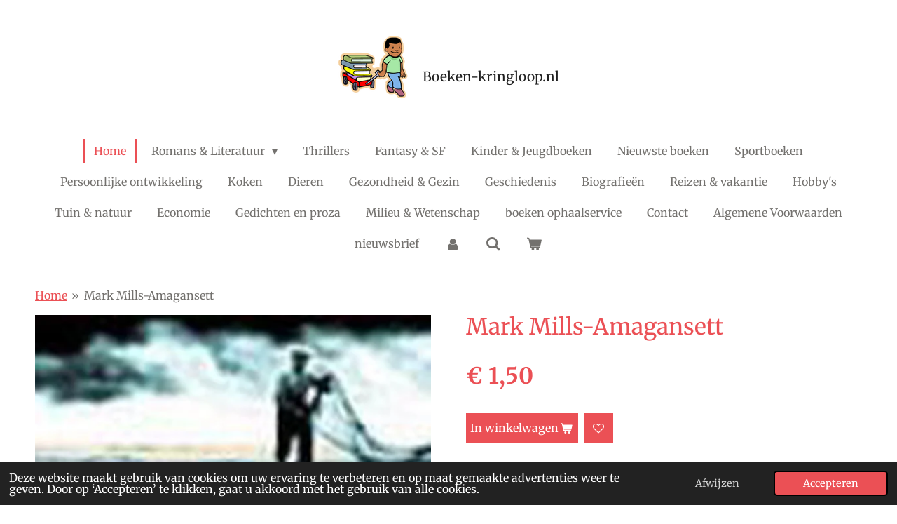

--- FILE ---
content_type: text/html; charset=UTF-8
request_url: https://www.boeken-kringloop.nl/product/9140733/mark-mills-amagansett
body_size: 16311
content:
<!DOCTYPE html>
<html lang="nl">
    <head>
        <meta http-equiv="Content-Type" content="text/html; charset=utf-8">
        <meta name="viewport" content="width=device-width, initial-scale=1.0, maximum-scale=5.0">
        <meta http-equiv="X-UA-Compatible" content="IE=edge">
        <link rel="canonical" href="https://www.boeken-kringloop.nl/product/9140733/mark-mills-amagansett">
        <link rel="sitemap" type="application/xml" href="https://www.boeken-kringloop.nl/sitemap.xml">
        <meta property="og:title" content="Mark Mills-Amagansett | boeken-kringloop.nl">
        <meta property="og:url" content="https://www.boeken-kringloop.nl/product/9140733/mark-mills-amagansett">
        <base href="https://www.boeken-kringloop.nl/">
        <meta name="description" property="og:description" content="&#039;Een eersterangs literaire thriller, van harte aanbevolen&#039;. - The BooksellerAmagansett speelt zich af in de jaren vlak na de Tweede Wereldoorlog op Long Island. Aan de kust bij het dorpje Amagansett hebben generaties mannen dezelfde roeping gevolgd als hun voorouders:vissen op de gevaarlijke wateren van de Atlantische Oceaan. Maar voor Conrad Labarde en zijn vissersmaatje Rollo Kemp wordt de relatieve rust verstoord wanneer zij het dode lichaam van Lilian Wallace in hun netten aantreffen. Het offici&amp;euml;le rapport luidt dat deze knappe, jonge vrouw uit een New Yorkse high society-familie slachtoffer is geworden van de grillen van de zee. Maar de uit New York overgeplaatste agent Tom Hollis gelooft dat niet. Hij is ervan overtuigd dat de waarheid te vinden is in de nauw verweven geschiedenissen en familiegeheimen van de bewoners van Amagansett. En tegelijkertijd voert Conrad zijn eigen onderzoek uit naar wat er werkelijk is gebeurd.De ontrafeling van het mysterie houdt de lezer van de eerste tot de laatste pagina in spanning, en Mills soepele stijl, gecombineerd met de indrukwekkende beschrijvingen van een gemeenschap in verval en enkele onvergetelijke personages maken van deze thriller een literaire sensatie.">
                <script nonce="e14d6f87c2717c5e72d41234572e3cbd">
            
            window.JOUWWEB = window.JOUWWEB || {};
            window.JOUWWEB.application = window.JOUWWEB.application || {};
            window.JOUWWEB.application = {"backends":[{"domain":"jouwweb.nl","freeDomain":"jouwweb.site"},{"domain":"webador.com","freeDomain":"webadorsite.com"},{"domain":"webador.de","freeDomain":"webadorsite.com"},{"domain":"webador.fr","freeDomain":"webadorsite.com"},{"domain":"webador.es","freeDomain":"webadorsite.com"},{"domain":"webador.it","freeDomain":"webadorsite.com"},{"domain":"jouwweb.be","freeDomain":"jouwweb.site"},{"domain":"webador.ie","freeDomain":"webadorsite.com"},{"domain":"webador.co.uk","freeDomain":"webadorsite.com"},{"domain":"webador.at","freeDomain":"webadorsite.com"},{"domain":"webador.be","freeDomain":"webadorsite.com"},{"domain":"webador.ch","freeDomain":"webadorsite.com"},{"domain":"webador.ch","freeDomain":"webadorsite.com"},{"domain":"webador.mx","freeDomain":"webadorsite.com"},{"domain":"webador.com","freeDomain":"webadorsite.com"},{"domain":"webador.dk","freeDomain":"webadorsite.com"},{"domain":"webador.se","freeDomain":"webadorsite.com"},{"domain":"webador.no","freeDomain":"webadorsite.com"},{"domain":"webador.fi","freeDomain":"webadorsite.com"},{"domain":"webador.ca","freeDomain":"webadorsite.com"},{"domain":"webador.ca","freeDomain":"webadorsite.com"},{"domain":"webador.pl","freeDomain":"webadorsite.com"},{"domain":"webador.com.au","freeDomain":"webadorsite.com"},{"domain":"webador.nz","freeDomain":"webadorsite.com"}],"editorLocale":"nl-NL","editorTimezone":"Europe\/Amsterdam","editorLanguage":"nl","analytics4TrackingId":"G-E6PZPGE4QM","analyticsDimensions":[],"backendDomain":"www.jouwweb.nl","backendShortDomain":"jouwweb.nl","backendKey":"jouwweb-nl","freeWebsiteDomain":"jouwweb.site","noSsl":false,"build":{"reference":"bdb0db9"},"linkHostnames":["www.jouwweb.nl","www.webador.com","www.webador.de","www.webador.fr","www.webador.es","www.webador.it","www.jouwweb.be","www.webador.ie","www.webador.co.uk","www.webador.at","www.webador.be","www.webador.ch","fr.webador.ch","www.webador.mx","es.webador.com","www.webador.dk","www.webador.se","www.webador.no","www.webador.fi","www.webador.ca","fr.webador.ca","www.webador.pl","www.webador.com.au","www.webador.nz"],"assetsUrl":"https:\/\/assets.jwwb.nl","loginUrl":"https:\/\/www.jouwweb.nl\/inloggen","publishUrl":"https:\/\/www.jouwweb.nl\/v2\/website\/1333272\/publish-proxy","adminUserOrIp":false,"pricing":{"plans":{"lite":{"amount":"700","currency":"EUR"},"pro":{"amount":"1200","currency":"EUR"},"business":{"amount":"2400","currency":"EUR"}},"yearlyDiscount":{"price":{"amount":"4800","currency":"EUR"},"ratio":0.17,"percent":"17%","discountPrice":{"amount":"4800","currency":"EUR"},"termPricePerMonth":{"amount":"2400","currency":"EUR"},"termPricePerYear":{"amount":"24000","currency":"EUR"}}},"hcUrl":{"add-product-variants":"https:\/\/help.jouwweb.nl\/hc\/nl\/articles\/28594307773201","basic-vs-advanced-shipping":"https:\/\/help.jouwweb.nl\/hc\/nl\/articles\/28594268794257","html-in-head":"https:\/\/help.jouwweb.nl\/hc\/nl\/articles\/28594336422545","link-domain-name":"https:\/\/help.jouwweb.nl\/hc\/nl\/articles\/28594325307409","optimize-for-mobile":"https:\/\/help.jouwweb.nl\/hc\/nl\/articles\/28594312927121","seo":"https:\/\/help.jouwweb.nl\/hc\/nl\/sections\/28507243966737","transfer-domain-name":"https:\/\/help.jouwweb.nl\/hc\/nl\/articles\/28594325232657","website-not-secure":"https:\/\/help.jouwweb.nl\/hc\/nl\/articles\/28594252935825"}};
            window.JOUWWEB.brand = {"type":"jouwweb","name":"JouwWeb","domain":"JouwWeb.nl","supportEmail":"support@jouwweb.nl"};
                    
                window.JOUWWEB = window.JOUWWEB || {};
                window.JOUWWEB.websiteRendering = {"locale":"nl-NL","timezone":"Europe\/Amsterdam","routes":{"api\/upload\/product-field":"\/_api\/upload\/product-field","checkout\/cart":"\/winkelwagen","payment":"\/bestelling-afronden\/:publicOrderId","payment\/forward":"\/bestelling-afronden\/:publicOrderId\/forward","public-order":"\/bestelling\/:publicOrderId","checkout\/authorize":"\/winkelwagen\/authorize\/:gateway","wishlist":"\/verlanglijst"}};
                                                    window.JOUWWEB.website = {"id":1333272,"locale":"nl-NL","enabled":true,"title":"boeken-kringloop.nl","hasTitle":true,"roleOfLoggedInUser":null,"ownerLocale":"nl-NL","plan":"business","freeWebsiteDomain":"jouwweb.site","backendKey":"jouwweb-nl","currency":"EUR","defaultLocale":"nl-NL","url":"https:\/\/www.boeken-kringloop.nl\/","homepageSegmentId":5292075,"category":"webshop","isOffline":false,"isPublished":true,"locales":["nl-NL"],"allowed":{"ads":false,"credits":true,"externalLinks":true,"slideshow":true,"customDefaultSlideshow":true,"hostedAlbums":true,"moderators":true,"mailboxQuota":10,"statisticsVisitors":true,"statisticsDetailed":true,"statisticsMonths":-1,"favicon":true,"password":true,"freeDomains":0,"freeMailAccounts":1,"canUseLanguages":false,"fileUpload":true,"legacyFontSize":false,"webshop":true,"products":-1,"imageText":false,"search":true,"audioUpload":true,"videoUpload":5000,"allowDangerousForms":false,"allowHtmlCode":true,"mobileBar":true,"sidebar":false,"poll":false,"allowCustomForms":true,"allowBusinessListing":true,"allowCustomAnalytics":true,"allowAccountingLink":true,"digitalProducts":true,"sitemapElement":false},"mobileBar":{"enabled":true,"theme":"light","email":{"active":true,"value":"boeken-kringloop@ziggo.nl"},"location":{"active":true,"value":"Viergang 19, Mijdrecht"},"phone":{"active":false},"whatsapp":{"active":false},"social":{"active":true,"network":"facebook","value":"boekenkringloop"}},"webshop":{"enabled":true,"currency":"EUR","taxEnabled":true,"taxInclusive":true,"vatDisclaimerVisible":false,"orderNotice":"<p>Let op verzenden naar Belgi&euml; is duurder dan de &euro; 7,50 voor Nederlandse klanten- Belgische klanten betalen tot 2 kilo &euro; 6,00 extra tot 5 kilo &euro; 9,00 extra en tot 10 kilo &euro;12,00 extra<\/p>","orderConfirmation":null,"freeShipping":false,"freeShippingAmount":"0.00","shippingDisclaimerVisible":false,"pickupAllowed":true,"couponAllowed":true,"detailsPageAvailable":true,"socialMediaVisible":false,"termsPage":null,"termsPageUrl":null,"extraTerms":null,"pricingVisible":true,"orderButtonVisible":true,"shippingAdvanced":false,"shippingAdvancedBackEnd":false,"soldOutVisible":true,"backInStockNotificationEnabled":true,"canAddProducts":true,"nextOrderNumber":1500,"allowedServicePoints":["postnl","dhl","dpd"],"sendcloudConfigured":false,"sendcloudFallbackPublicKey":"a3d50033a59b4a598f1d7ce7e72aafdf","taxExemptionAllowed":true,"invoiceComment":"Onze dank voor uw bestelling","emptyCartVisible":true,"minimumOrderPrice":null,"productNumbersEnabled":true,"wishlistEnabled":true,"hideTaxOnCart":false},"isTreatedAsWebshop":true};                            window.JOUWWEB.cart = {"products":[],"coupon":null,"shippingCountryCode":null,"shippingChoice":null,"breakdown":[]};                            window.JOUWWEB.scripts = ["website-rendering\/webshop"];                        window.parent.JOUWWEB.colorPalette = window.JOUWWEB.colorPalette;
        </script>
                <title>Mark Mills-Amagansett | boeken-kringloop.nl</title>
                                            <link href="https://primary.jwwb.nl/public/q/s/m/temp-rvjsvdgwsyijtvmkptvg/touch-icon-iphone.png?bust=1588009265" rel="apple-touch-icon" sizes="60x60">                                                <link href="https://primary.jwwb.nl/public/q/s/m/temp-rvjsvdgwsyijtvmkptvg/touch-icon-ipad.png?bust=1588009265" rel="apple-touch-icon" sizes="76x76">                                                <link href="https://primary.jwwb.nl/public/q/s/m/temp-rvjsvdgwsyijtvmkptvg/touch-icon-iphone-retina.png?bust=1588009265" rel="apple-touch-icon" sizes="120x120">                                                <link href="https://primary.jwwb.nl/public/q/s/m/temp-rvjsvdgwsyijtvmkptvg/touch-icon-ipad-retina.png?bust=1588009265" rel="apple-touch-icon" sizes="152x152">                                                <link href="https://primary.jwwb.nl/public/q/s/m/temp-rvjsvdgwsyijtvmkptvg/favicon.png?bust=1588009265" rel="shortcut icon">                                                <link href="https://primary.jwwb.nl/public/q/s/m/temp-rvjsvdgwsyijtvmkptvg/favicon.png?bust=1588009265" rel="icon">                                        <meta property="og:image" content="https&#x3A;&#x2F;&#x2F;primary.jwwb.nl&#x2F;public&#x2F;q&#x2F;s&#x2F;m&#x2F;temp-rvjsvdgwsyijtvmkptvg&#x2F;641ntm&#x2F;markmills-amagansett.jpg">
                                    <meta name="twitter:card" content="summary_large_image">
                        <meta property="twitter:image" content="https&#x3A;&#x2F;&#x2F;primary.jwwb.nl&#x2F;public&#x2F;q&#x2F;s&#x2F;m&#x2F;temp-rvjsvdgwsyijtvmkptvg&#x2F;641ntm&#x2F;markmills-amagansett.jpg">
                                                    <meta name="328689424190518" content="02179c72bb3e59d2a0fdf6606f3f95d0"><meta name="google-site-verification" content="Y9q8qmiPMHS-dP4W5hCEL_CKOwDT-
7nutYdmaGUxgRE"><meta name="facebook-domain-
verification" content="3a4y4wogc3b1w1w3zrgqyqs5e14hem">


<!-- Meta Pixel Code -->
<script>
!function(f,b,e,v,n,t,s)
{if(f.fbq)return;n=f.fbq=function(){n.callMethod?
n.callMethod.apply(n,arguments):n.queue.push(arguments)};
if(!f._fbq)f._fbq=n;n.push=n;n.loaded=!0;n.version='2.0';
n.queue=[];t=b.createElement(e);t.async=!0;
t.src=v;s=b.getElementsByTagName(e)[0];
s.parentNode.insertBefore(t,s)}(window, document,'script',
'https://connect.facebook.net/en_US/fbevents.js');
fbq('init', '328689424190518');
fbq('track', 'PageView');
</script>
<noscript><img height="1" width="1" style="display:none" src="https://www.facebook.com/tr?id=1315379548662888&amp;ev=PageView&amp;noscript=1"></noscript>
<!-- End Meta Pixel Code -->

<!-- Global site tag (gtag.js) - Google Analytics -->
<script async src="https://www.googletagmanager.com/gtag/js?id=UA-160027544-1"></script>
<script>
  window.dataLayer = window.dataLayer || [];
  function gtag(){dataLayer.push(arguments);}
  gtag('js', new Date());

  gtag('config', 'UA-160027544-1');
</script>
<script>
window.addEventListener('load', function(){
if (window.location.origin + '/' == window.location.href){
document.getElementById('jw-slideshow').appendChild(document.getElementsByClassName('topmenu')[0]);
}
}, false);
</script>

<!-- Begin TradeTracker SuperTag Code -->
<script type="text/javascript">

    var _TradeTrackerTagOptions = {
        t: 'a',
        s: '377284',
        chk: 'f0f9b030529ed85161d755f82a585050',
        overrideOptions: {}
    };

    (function() {var tt = document.createElement('script'), s = document.getElementsByTagName('script')[0]; tt.setAttribute('type', 'text/javascript'); tt.setAttribute('src', (document.location.protocol == 'https:' ? 'https' : 'http') + '://tm.tradetracker.net/tag?t=' + _TradeTrackerTagOptions.t + '&amp;s=' + _TradeTrackerTagOptions.s + '&amp;chk=' + _TradeTrackerTagOptions.chk); s.parentNode.insertBefore(tt, s);})();
</script>
<!-- End TradeTracker SuperTag Code -->
<!-- Begin TradeTracker SuperTag Code -->
<script type="text/javascript">

    var _TradeTrackerTagOptions = {
        t: 'a',
        s: '462961',
        chk: '5bcd39b967716c8da3bff83a88e440f0',
        overrideOptions: {}
    };

    (function() {var tt = document.createElement('script'), s = document.getElementsByTagName('script')[0]; tt.setAttribute('type', 'text/javascript'); tt.setAttribute('src', (document.location.protocol == 'https:' ? 'https' : 'http') + '://tm.tradetracker.net/tag?t=' + _TradeTrackerTagOptions.t + '&amp;s=' + _TradeTrackerTagOptions.s + '&amp;chk=' + _TradeTrackerTagOptions.chk); s.parentNode.insertBefore(tt, s);})();
</script>
<!-- End TradeTracker SuperTag Code -->




  <meta charset="UTF-8">
  <meta name="viewport" content="width=device-width, initial-scale=1.0">
  <title>Boeken Slider</title>
  <style>
    /* Stijl de slider-container en afbeeldingen naar wens */
    .slider-container {
      width: 80%;
      margin: auto;
      overflow: hidden;
    }

    .slider {
      display: flex;
      transition: transform 0.5s ease-in-out;
    }

    .slide {
      min-width: 100%;
    }

    img {
      width: 100%;
      height: auto;
    }
  </style>




  
    
    
      
        
      
    

    
    
      
        
      
    

    

  


<script>
  // JavaScript om de slider functionaliteit toe te voegen
  const slider = document.querySelector('.slider');
  let isDragging = false;
  let startPosX = 0;
  let currentTranslate = 0;
  let prevTranslate = 0;

  slider.addEventListener('mousedown', (e) => {
    isDragging = true;
    startPosX = e.clientX;
  });

  slider.addEventListener('mousemove', (e) => {
    if (isDragging) {
      const currentPosX = e.clientX;
      const diffX = currentPosX - startPosX;
      currentTranslate = prevTranslate + diffX;
      slider.style.transform = `translateX(${currentTranslate}px)`;
    }
  });

  slider.addEventListener('mouseup', () => {
    isDragging = false;
    prevTranslate = currentTranslate;
  });

  slider.addEventListener('mouseleave', () => {
    isDragging = false;
    prevTranslate = currentTranslate;
  });
</script>

<!-- Google tag (gtag.js) -->
<script async src="https://www.googletagmanager.com/gtag/js?id=G-T3Q65Q3DXB"></script>
<script>
  window.dataLayer = window.dataLayer || [];
  function gtag(){dataLayer.push(arguments);}
  gtag('js', new Date());

  gtag('config', 'G-T3Q65Q3DXB');
</script>



  <meta name="viewport" content="width=device-width, initial-scale=1.0">                            <script src="https://www.googletagmanager.com/gtag/js?id=G-T3Q65Q3DXB" nonce="e14d6f87c2717c5e72d41234572e3cbd" data-turbo-track="reload" async></script>
<script src="https://plausible.io/js/script.manual.js" nonce="e14d6f87c2717c5e72d41234572e3cbd" data-turbo-track="reload" defer data-domain="shard22.jouwweb.nl"></script>
<link rel="stylesheet" type="text/css" href="https://gfonts.jwwb.nl/css?display=fallback&amp;family=Merriweather%3A400%2C700%2C400italic%2C700italic" nonce="e14d6f87c2717c5e72d41234572e3cbd" data-turbo-track="dynamic">
<script src="https://assets.jwwb.nl/assets/build/website-rendering/nl-NL.js?bust=af8dcdef13a1895089e9" nonce="e14d6f87c2717c5e72d41234572e3cbd" data-turbo-track="reload" defer></script>
<script src="https://assets.jwwb.nl/assets/website-rendering/runtime.cee983c75391f900fb05.js?bust=4ce5de21b577bc4120dd" nonce="e14d6f87c2717c5e72d41234572e3cbd" data-turbo-track="reload" defer></script>
<script src="https://assets.jwwb.nl/assets/website-rendering/812.881ee67943804724d5af.js?bust=78ab7ad7d6392c42d317" nonce="e14d6f87c2717c5e72d41234572e3cbd" data-turbo-track="reload" defer></script>
<script src="https://assets.jwwb.nl/assets/website-rendering/main.5cc2a9179e0462270809.js?bust=47fa63093185ee0400ae" nonce="e14d6f87c2717c5e72d41234572e3cbd" data-turbo-track="reload" defer></script>
<link rel="preload" href="https://assets.jwwb.nl/assets/website-rendering/styles.c611799110a447e67981.css?bust=226f06dc4f39cd5a64cc" as="style">
<link rel="preload" href="https://assets.jwwb.nl/assets/website-rendering/fonts/icons-website-rendering/font/website-rendering.woff2?bust=bd2797014f9452dadc8e" as="font" crossorigin>
<link rel="preconnect" href="https://gfonts.jwwb.nl">
<link rel="stylesheet" type="text/css" href="https://assets.jwwb.nl/assets/website-rendering/styles.c611799110a447e67981.css?bust=226f06dc4f39cd5a64cc" nonce="e14d6f87c2717c5e72d41234572e3cbd" data-turbo-track="dynamic">
<link rel="preconnect" href="https://assets.jwwb.nl">
<link rel="preconnect" href="https://www.google-analytics.com">
<link rel="stylesheet" type="text/css" href="https://primary.jwwb.nl/public/q/s/m/temp-rvjsvdgwsyijtvmkptvg/style.css?bust=1768985747" nonce="e14d6f87c2717c5e72d41234572e3cbd" data-turbo-track="dynamic">    </head>
    <body
        id="top"
        class="jw-is-no-slideshow jw-header-is-image-text jw-is-segment-product jw-is-frontend jw-is-no-sidebar jw-is-no-messagebar jw-is-no-touch-device jw-is-no-mobile"
                                    data-jouwweb-page="9140733"
                                                data-jouwweb-segment-id="9140733"
                                                data-jouwweb-segment-type="product"
                                                data-template-threshold="1020"
                                                data-template-name="clean&#x7C;books"
                            itemscope
        itemtype="https://schema.org/Product"
    >
                                    <meta itemprop="url" content="https://www.boeken-kringloop.nl/product/9140733/mark-mills-amagansett">
        <a href="#main-content" class="jw-skip-link">
            Ga direct naar de hoofdinhoud        </a>
        <div class="jw-background"></div>
        <div class="jw-body">
            <div class="jw-mobile-menu jw-mobile-is-text js-mobile-menu">
            <button
            type="button"
            class="jw-mobile-menu__button jw-mobile-toggle"
            aria-label="Open / sluit menu"
        >
            <span class="jw-icon-burger"></span>
        </button>
        <div class="jw-mobile-header jw-mobile-header--image-text">
        <a            class="jw-mobile-header-content"
                            href="/"
                        >
                            <img class="jw-mobile-logo jw-mobile-logo--square" src="https://primary.jwwb.nl/public/q/s/m/temp-rvjsvdgwsyijtvmkptvg/afm5eq/boekenophalen.png?enable-io=true&amp;enable=upscale&amp;height=70" srcset="https://primary.jwwb.nl/public/q/s/m/temp-rvjsvdgwsyijtvmkptvg/afm5eq/boekenophalen.png?enable-io=true&amp;enable=upscale&amp;height=70 1x, https://primary.jwwb.nl/public/q/s/m/temp-rvjsvdgwsyijtvmkptvg/afm5eq/boekenophalen.png?enable-io=true&amp;enable=upscale&amp;height=140&amp;quality=70 2x" alt="boeken-kringloop.nl" title="boeken-kringloop.nl">                                        <div class="jw-mobile-text">
                    <span style="display: inline-block; font-size: 16px;"><span style="display: inline-block; font-size: 19px; color: #202020;"><span style="font-size: 100%;">Boeken-kringloop.nl</span></span></span>                </div>
                    </a>
    </div>

        <a
        href="/winkelwagen"
        class="jw-mobile-menu__button jw-mobile-header-cart"
        aria-label="Bekijk winkelwagen"
    >
        <span class="jw-icon-badge-wrapper">
            <span class="website-rendering-icon-basket" aria-hidden="true"></span>
            <span class="jw-icon-badge hidden" aria-hidden="true"></span>
        </span>
    </a>
    
    </div>
    <div class="jw-mobile-menu-search jw-mobile-menu-search--hidden">
        <form
            action="/zoeken"
            method="get"
            class="jw-mobile-menu-search__box"
        >
            <input
                type="text"
                name="q"
                value=""
                placeholder="Zoeken..."
                class="jw-mobile-menu-search__input"
                aria-label="Zoeken"
            >
            <button type="submit" class="jw-btn jw-btn--style-flat jw-mobile-menu-search__button" aria-label="Zoeken">
                <span class="website-rendering-icon-search" aria-hidden="true"></span>
            </button>
            <button type="button" class="jw-btn jw-btn--style-flat jw-mobile-menu-search__button js-cancel-search" aria-label="Zoekopdracht annuleren">
                <span class="website-rendering-icon-cancel" aria-hidden="true"></span>
            </button>
        </form>
    </div>
            <div class="topmenu">
    <header>
        <div class="topmenu-inner js-topbar-content-container">
            <div class="jw-header-logo">
            <div
    id="jw-header-image-container"
    class="jw-header jw-header-image jw-header-image-toggle"
    style="flex-basis: 100px; max-width: 100px; flex-shrink: 1;"
>
            <a href="/">
        <img id="jw-header-image" data-image-id="25773243" srcset="https://primary.jwwb.nl/public/q/s/m/temp-rvjsvdgwsyijtvmkptvg/afm5eq/boekenophalen.png?enable-io=true&amp;width=100 100w, https://primary.jwwb.nl/public/q/s/m/temp-rvjsvdgwsyijtvmkptvg/afm5eq/boekenophalen.png?enable-io=true&amp;width=200 200w" class="jw-header-image" title="boeken-kringloop.nl" style="" sizes="100px" width="100" height="92" intrinsicsize="100.00 x 92.00" alt="boeken-kringloop.nl">                </a>
    </div>
        <div
    class="jw-header jw-header-title-container jw-header-text jw-header-text-toggle"
    data-stylable="true"
>
    <a        id="jw-header-title"
        class="jw-header-title"
                    href="/"
            >
        <span style="display: inline-block; font-size: 16px;"><span style="display: inline-block; font-size: 19px; color: #202020;"><span style="font-size: 100%;">Boeken-kringloop.nl</span></span></span>    </a>
</div>
</div>
            <nav class="menu jw-menu-copy">
                <ul
    id="jw-menu"
    class="jw-menu jw-menu-horizontal"
            >
            <li
    class="jw-menu-item jw-menu-is-active"
>
        <a        class="jw-menu-link js-active-menu-item"
        href="/"                                            data-page-link-id="5292075"
                            >
                <span class="">
            Home        </span>
            </a>
                </li>
            <li
    class="jw-menu-item jw-menu-has-submenu"
>
        <a        class="jw-menu-link"
        href="/romans-literatuur"                                            data-page-link-id="5308706"
                            >
                <span class="">
            Romans &amp; Literatuur        </span>
                    <span class="jw-arrow jw-arrow-toplevel"></span>
            </a>
                    <ul
            class="jw-submenu"
                    >
                            <li
    class="jw-menu-item"
>
        <a        class="jw-menu-link"
        href="/romans-literatuur/nora-roberts-boeken"                                            data-page-link-id="32389243"
                            >
                <span class="">
            Nora Roberts boeken        </span>
            </a>
                </li>
                            <li
    class="jw-menu-item"
>
        <a        class="jw-menu-link"
        href="/romans-literatuur/lucinda-riley"                                            data-page-link-id="32415671"
                            >
                <span class="">
            Lucinda Riley        </span>
            </a>
                </li>
                    </ul>
        </li>
            <li
    class="jw-menu-item"
>
        <a        class="jw-menu-link"
        href="/thrillers"                                            data-page-link-id="5316576"
                            >
                <span class="">
            Thrillers        </span>
            </a>
                </li>
            <li
    class="jw-menu-item"
>
        <a        class="jw-menu-link"
        href="/fantasy-sf"                                            data-page-link-id="5316581"
                            >
                <span class="">
            Fantasy &amp; SF        </span>
            </a>
                </li>
            <li
    class="jw-menu-item"
>
        <a        class="jw-menu-link"
        href="/kinder-jeugdboeken"                                            data-page-link-id="5316590"
                            >
                <span class="">
            Kinder &amp; Jeugdboeken        </span>
            </a>
                </li>
            <li
    class="jw-menu-item"
>
        <a        class="jw-menu-link"
        href="/nieuwste-boeken"                                            data-page-link-id="31409702"
                            >
                <span class="">
            Nieuwste boeken        </span>
            </a>
                </li>
            <li
    class="jw-menu-item"
>
        <a        class="jw-menu-link"
        href="/sportboeken"                                            data-page-link-id="5319986"
                            >
                <span class="">
            Sportboeken        </span>
            </a>
                </li>
            <li
    class="jw-menu-item"
>
        <a        class="jw-menu-link"
        href="/persoonlijke-ontwikkeling"                                            data-page-link-id="25800349"
                            >
                <span class="">
            Persoonlijke ontwikkeling        </span>
            </a>
                </li>
            <li
    class="jw-menu-item"
>
        <a        class="jw-menu-link"
        href="/koken"                                            data-page-link-id="5316587"
                            >
                <span class="">
            Koken        </span>
            </a>
                </li>
            <li
    class="jw-menu-item"
>
        <a        class="jw-menu-link"
        href="/dieren"                                            data-page-link-id="5320023"
                            >
                <span class="">
            Dieren        </span>
            </a>
                </li>
            <li
    class="jw-menu-item"
>
        <a        class="jw-menu-link"
        href="/gezondheid-gezin"                                            data-page-link-id="5316600"
                            >
                <span class="">
            Gezondheid &amp; Gezin        </span>
            </a>
                </li>
            <li
    class="jw-menu-item"
>
        <a        class="jw-menu-link"
        href="/geschiedenis"                                            data-page-link-id="5316614"
                            >
                <span class="">
            Geschiedenis        </span>
            </a>
                </li>
            <li
    class="jw-menu-item"
>
        <a        class="jw-menu-link"
        href="/biografieen"                                            data-page-link-id="5316620"
                            >
                <span class="">
            Biografieën        </span>
            </a>
                </li>
            <li
    class="jw-menu-item"
>
        <a        class="jw-menu-link"
        href="/reizen-vakantie"                                            data-page-link-id="31363674"
                            >
                <span class="">
            Reizen &amp; vakantie        </span>
            </a>
                </li>
            <li
    class="jw-menu-item"
>
        <a        class="jw-menu-link"
        href="/hobby-s"                                            data-page-link-id="31382909"
                            >
                <span class="">
            Hobby&#039;s        </span>
            </a>
                </li>
            <li
    class="jw-menu-item"
>
        <a        class="jw-menu-link"
        href="/tuin-natuur"                                            data-page-link-id="31383132"
                            >
                <span class="">
            Tuin &amp; natuur        </span>
            </a>
                </li>
            <li
    class="jw-menu-item"
>
        <a        class="jw-menu-link"
        href="/economie"                                            data-page-link-id="5689756"
                            >
                <span class="">
            Economie        </span>
            </a>
                </li>
            <li
    class="jw-menu-item"
>
        <a        class="jw-menu-link"
        href="/gedichten-en-proza"                                            data-page-link-id="5800533"
                            >
                <span class="">
            Gedichten en proza        </span>
            </a>
                </li>
            <li
    class="jw-menu-item"
>
        <a        class="jw-menu-link"
        href="/milieu-wetenschap"                                            data-page-link-id="6760808"
                            >
                <span class="">
            Milieu &amp; Wetenschap        </span>
            </a>
                </li>
            <li
    class="jw-menu-item"
>
        <a        class="jw-menu-link"
        href="/boeken-ophaalservice"                                            data-page-link-id="31645172"
                            >
                <span class="">
            boeken ophaalservice        </span>
            </a>
                </li>
            <li
    class="jw-menu-item"
>
        <a        class="jw-menu-link"
        href="/contact"                                            data-page-link-id="5725732"
                            >
                <span class="">
            Contact        </span>
            </a>
                </li>
            <li
    class="jw-menu-item"
>
        <a        class="jw-menu-link"
        href="/algemene-voorwaarden"                                            data-page-link-id="29692081"
                            >
                <span class="">
            Algemene Voorwaarden        </span>
            </a>
                </li>
            <li
    class="jw-menu-item"
>
        <a        class="jw-menu-link"
        href="/nieuwsbrief"                                            data-page-link-id="31292521"
                            >
                <span class="">
            nieuwsbrief        </span>
            </a>
                </li>
            <li
    class="jw-menu-item"
>
        <a        class="jw-menu-link jw-menu-link--icon"
        href="/account"                                                            title="Account"
            >
                                <span class="website-rendering-icon-user"></span>
                            <span class="hidden-desktop-horizontal-menu">
            Account        </span>
            </a>
                </li>
            <li
    class="jw-menu-item jw-menu-search-item"
>
        <button        class="jw-menu-link jw-menu-link--icon jw-text-button"
                                                                    title="Zoeken"
            >
                                <span class="website-rendering-icon-search"></span>
                            <span class="hidden-desktop-horizontal-menu">
            Zoeken        </span>
            </button>
                
            <div class="jw-popover-container jw-popover-container--inline is-hidden">
                <div class="jw-popover-backdrop"></div>
                <div class="jw-popover">
                    <div class="jw-popover__arrow"></div>
                    <div class="jw-popover__content jw-section-white">
                        <form  class="jw-search" action="/zoeken" method="get">
                            
                            <input class="jw-search__input" type="text" name="q" value="" placeholder="Zoeken..." aria-label="Zoeken" >
                            <button class="jw-search__submit" type="submit" aria-label="Zoeken">
                                <span class="website-rendering-icon-search" aria-hidden="true"></span>
                            </button>
                        </form>
                    </div>
                </div>
            </div>
                        </li>
            <li
    class="jw-menu-item jw-menu-wishlist-item js-menu-wishlist-item jw-menu-wishlist-item--hidden"
>
        <a        class="jw-menu-link jw-menu-link--icon"
        href="/verlanglijst"                                                            title="Verlanglijst"
            >
                                    <span class="jw-icon-badge-wrapper">
                        <span class="website-rendering-icon-heart"></span>
                                            <span class="jw-icon-badge hidden">
                    0                </span>
                            <span class="hidden-desktop-horizontal-menu">
            Verlanglijst        </span>
            </a>
                </li>
            <li
    class="jw-menu-item js-menu-cart-item "
>
        <a        class="jw-menu-link jw-menu-link--icon"
        href="/winkelwagen"                                                            title="Winkelwagen"
            >
                                    <span class="jw-icon-badge-wrapper">
                        <span class="website-rendering-icon-basket"></span>
                                            <span class="jw-icon-badge hidden">
                    0                </span>
                            <span class="hidden-desktop-horizontal-menu">
            Winkelwagen        </span>
            </a>
                </li>
    
    </ul>

    <script nonce="e14d6f87c2717c5e72d41234572e3cbd" id="jw-mobile-menu-template" type="text/template">
        <ul id="jw-menu" class="jw-menu jw-menu-horizontal jw-menu-spacing--mobile-bar">
                            <li
    class="jw-menu-item jw-menu-search-item"
>
                
                 <li class="jw-menu-item jw-mobile-menu-search-item">
                    <form class="jw-search" action="/zoeken" method="get">
                        <input class="jw-search__input" type="text" name="q" value="" placeholder="Zoeken..." aria-label="Zoeken">
                        <button class="jw-search__submit" type="submit" aria-label="Zoeken">
                            <span class="website-rendering-icon-search" aria-hidden="true"></span>
                        </button>
                    </form>
                </li>
                        </li>
                            <li
    class="jw-menu-item jw-menu-is-active"
>
        <a        class="jw-menu-link js-active-menu-item"
        href="/"                                            data-page-link-id="5292075"
                            >
                <span class="">
            Home        </span>
            </a>
                </li>
                            <li
    class="jw-menu-item jw-menu-has-submenu"
>
        <a        class="jw-menu-link"
        href="/romans-literatuur"                                            data-page-link-id="5308706"
                            >
                <span class="">
            Romans &amp; Literatuur        </span>
                    <span class="jw-arrow jw-arrow-toplevel"></span>
            </a>
                    <ul
            class="jw-submenu"
                    >
                            <li
    class="jw-menu-item"
>
        <a        class="jw-menu-link"
        href="/romans-literatuur/nora-roberts-boeken"                                            data-page-link-id="32389243"
                            >
                <span class="">
            Nora Roberts boeken        </span>
            </a>
                </li>
                            <li
    class="jw-menu-item"
>
        <a        class="jw-menu-link"
        href="/romans-literatuur/lucinda-riley"                                            data-page-link-id="32415671"
                            >
                <span class="">
            Lucinda Riley        </span>
            </a>
                </li>
                    </ul>
        </li>
                            <li
    class="jw-menu-item"
>
        <a        class="jw-menu-link"
        href="/thrillers"                                            data-page-link-id="5316576"
                            >
                <span class="">
            Thrillers        </span>
            </a>
                </li>
                            <li
    class="jw-menu-item"
>
        <a        class="jw-menu-link"
        href="/fantasy-sf"                                            data-page-link-id="5316581"
                            >
                <span class="">
            Fantasy &amp; SF        </span>
            </a>
                </li>
                            <li
    class="jw-menu-item"
>
        <a        class="jw-menu-link"
        href="/kinder-jeugdboeken"                                            data-page-link-id="5316590"
                            >
                <span class="">
            Kinder &amp; Jeugdboeken        </span>
            </a>
                </li>
                            <li
    class="jw-menu-item"
>
        <a        class="jw-menu-link"
        href="/nieuwste-boeken"                                            data-page-link-id="31409702"
                            >
                <span class="">
            Nieuwste boeken        </span>
            </a>
                </li>
                            <li
    class="jw-menu-item"
>
        <a        class="jw-menu-link"
        href="/sportboeken"                                            data-page-link-id="5319986"
                            >
                <span class="">
            Sportboeken        </span>
            </a>
                </li>
                            <li
    class="jw-menu-item"
>
        <a        class="jw-menu-link"
        href="/persoonlijke-ontwikkeling"                                            data-page-link-id="25800349"
                            >
                <span class="">
            Persoonlijke ontwikkeling        </span>
            </a>
                </li>
                            <li
    class="jw-menu-item"
>
        <a        class="jw-menu-link"
        href="/koken"                                            data-page-link-id="5316587"
                            >
                <span class="">
            Koken        </span>
            </a>
                </li>
                            <li
    class="jw-menu-item"
>
        <a        class="jw-menu-link"
        href="/dieren"                                            data-page-link-id="5320023"
                            >
                <span class="">
            Dieren        </span>
            </a>
                </li>
                            <li
    class="jw-menu-item"
>
        <a        class="jw-menu-link"
        href="/gezondheid-gezin"                                            data-page-link-id="5316600"
                            >
                <span class="">
            Gezondheid &amp; Gezin        </span>
            </a>
                </li>
                            <li
    class="jw-menu-item"
>
        <a        class="jw-menu-link"
        href="/geschiedenis"                                            data-page-link-id="5316614"
                            >
                <span class="">
            Geschiedenis        </span>
            </a>
                </li>
                            <li
    class="jw-menu-item"
>
        <a        class="jw-menu-link"
        href="/biografieen"                                            data-page-link-id="5316620"
                            >
                <span class="">
            Biografieën        </span>
            </a>
                </li>
                            <li
    class="jw-menu-item"
>
        <a        class="jw-menu-link"
        href="/reizen-vakantie"                                            data-page-link-id="31363674"
                            >
                <span class="">
            Reizen &amp; vakantie        </span>
            </a>
                </li>
                            <li
    class="jw-menu-item"
>
        <a        class="jw-menu-link"
        href="/hobby-s"                                            data-page-link-id="31382909"
                            >
                <span class="">
            Hobby&#039;s        </span>
            </a>
                </li>
                            <li
    class="jw-menu-item"
>
        <a        class="jw-menu-link"
        href="/tuin-natuur"                                            data-page-link-id="31383132"
                            >
                <span class="">
            Tuin &amp; natuur        </span>
            </a>
                </li>
                            <li
    class="jw-menu-item"
>
        <a        class="jw-menu-link"
        href="/economie"                                            data-page-link-id="5689756"
                            >
                <span class="">
            Economie        </span>
            </a>
                </li>
                            <li
    class="jw-menu-item"
>
        <a        class="jw-menu-link"
        href="/gedichten-en-proza"                                            data-page-link-id="5800533"
                            >
                <span class="">
            Gedichten en proza        </span>
            </a>
                </li>
                            <li
    class="jw-menu-item"
>
        <a        class="jw-menu-link"
        href="/milieu-wetenschap"                                            data-page-link-id="6760808"
                            >
                <span class="">
            Milieu &amp; Wetenschap        </span>
            </a>
                </li>
                            <li
    class="jw-menu-item"
>
        <a        class="jw-menu-link"
        href="/boeken-ophaalservice"                                            data-page-link-id="31645172"
                            >
                <span class="">
            boeken ophaalservice        </span>
            </a>
                </li>
                            <li
    class="jw-menu-item"
>
        <a        class="jw-menu-link"
        href="/contact"                                            data-page-link-id="5725732"
                            >
                <span class="">
            Contact        </span>
            </a>
                </li>
                            <li
    class="jw-menu-item"
>
        <a        class="jw-menu-link"
        href="/algemene-voorwaarden"                                            data-page-link-id="29692081"
                            >
                <span class="">
            Algemene Voorwaarden        </span>
            </a>
                </li>
                            <li
    class="jw-menu-item"
>
        <a        class="jw-menu-link"
        href="/nieuwsbrief"                                            data-page-link-id="31292521"
                            >
                <span class="">
            nieuwsbrief        </span>
            </a>
                </li>
                            <li
    class="jw-menu-item"
>
        <a        class="jw-menu-link jw-menu-link--icon"
        href="/account"                                                            title="Account"
            >
                                <span class="website-rendering-icon-user"></span>
                            <span class="hidden-desktop-horizontal-menu">
            Account        </span>
            </a>
                </li>
                            <li
    class="jw-menu-item jw-menu-wishlist-item js-menu-wishlist-item jw-menu-wishlist-item--hidden"
>
        <a        class="jw-menu-link jw-menu-link--icon"
        href="/verlanglijst"                                                            title="Verlanglijst"
            >
                                    <span class="jw-icon-badge-wrapper">
                        <span class="website-rendering-icon-heart"></span>
                                            <span class="jw-icon-badge hidden">
                    0                </span>
                            <span class="hidden-desktop-horizontal-menu">
            Verlanglijst        </span>
            </a>
                </li>
            
                    </ul>
    </script>
            </nav>
        </div>
    </header>
</div>
<script nonce="e14d6f87c2717c5e72d41234572e3cbd">
    var backgroundElement = document.querySelector('.jw-background');

    JOUWWEB.templateConfig = {
        header: {
            selector: '.topmenu',
            mobileSelector: '.jw-mobile-menu',
            updatePusher: function (height, state) {

                if (state === 'desktop') {
                    // Expose the header height as a custom property so
                    // we can use this to set the background height in CSS.
                    if (backgroundElement && height) {
                        backgroundElement.setAttribute('style', '--header-height: ' + height + 'px;');
                    }
                } else if (state === 'mobile') {
                    $('.jw-menu-clone .jw-menu').css('margin-top', height);
                }
            },
        },
    };
</script>
<div class="main-content">
    
<main id="main-content" class="block-content">
    <div data-section-name="content" class="jw-section jw-section-content jw-responsive">
        <div class="jw-strip jw-strip--default jw-strip--style-color jw-strip--primary jw-strip--color-default jw-strip--padding-start"><div class="jw-strip__content-container"><div class="jw-strip__content jw-responsive">    
                        <nav class="jw-breadcrumbs" aria-label="Kruimelpad"><ol><li><a href="/" class="jw-breadcrumbs__link">Home</a></li><li><span class="jw-breadcrumbs__separator" aria-hidden="true">&raquo;</span><a href="/product/9140733/mark-mills-amagansett" class="jw-breadcrumbs__link jw-breadcrumbs__link--current" aria-current="page">Mark Mills-Amagansett</a></li></ol></nav>    <div
        class="product-page js-product-container"
        data-webshop-product="&#x7B;&quot;id&quot;&#x3A;9140733,&quot;title&quot;&#x3A;&quot;Mark&#x20;Mills-Amagansett&quot;,&quot;url&quot;&#x3A;&quot;&#x5C;&#x2F;product&#x5C;&#x2F;9140733&#x5C;&#x2F;mark-mills-amagansett&quot;,&quot;variants&quot;&#x3A;&#x5B;&#x7B;&quot;id&quot;&#x3A;30634825,&quot;stock&quot;&#x3A;1,&quot;limited&quot;&#x3A;true,&quot;propertyValueIds&quot;&#x3A;&#x5B;&#x5D;&#x7D;&#x5D;,&quot;image&quot;&#x3A;&#x7B;&quot;id&quot;&#x3A;73496636,&quot;url&quot;&#x3A;&quot;https&#x3A;&#x5C;&#x2F;&#x5C;&#x2F;primary.jwwb.nl&#x5C;&#x2F;public&#x5C;&#x2F;q&#x5C;&#x2F;s&#x5C;&#x2F;m&#x5C;&#x2F;temp-rvjsvdgwsyijtvmkptvg&#x5C;&#x2F;markmills-amagansett.jpg&quot;,&quot;width&quot;&#x3A;773,&quot;height&quot;&#x3A;1200&#x7D;&#x7D;"
        data-is-detail-view="1"
    >
                <div class="product-page__top">
            <h1 class="product-page__heading" itemprop="name">
                Mark Mills-Amagansett            </h1>
                                </div>
                                <div class="product-page__image-container">
                <div
                    class="image-gallery image-gallery--single-item"
                    role="group"
                    aria-roledescription="carousel"
                    aria-label="Productafbeeldingen"
                >
                    <div class="image-gallery__main">
                        <div
                            class="image-gallery__slides"
                            aria-live="polite"
                            aria-atomic="false"
                        >
                                                                                            <div
                                    class="image-gallery__slide-container"
                                    role="group"
                                    aria-roledescription="slide"
                                    aria-hidden="false"
                                    aria-label="1 van 1"
                                >
                                    <a
                                        class="image-gallery__slide-item"
                                        href="https://primary.jwwb.nl/public/q/s/m/temp-rvjsvdgwsyijtvmkptvg/641ntm/markmills-amagansett.jpg"
                                        data-width="773"
                                        data-height="1200"
                                        data-image-id="73496636"
                                        tabindex="0"
                                    >
                                        <div class="image-gallery__slide-image">
                                            <img
                                                                                                    itemprop="image"
                                                    alt="Mark&#x20;Mills-Amagansett"
                                                                                                src="https://primary.jwwb.nl/public/q/s/m/temp-rvjsvdgwsyijtvmkptvg/markmills-amagansett.jpg?enable-io=true&enable=upscale&width=600"
                                                srcset="https://primary.jwwb.nl/public/q/s/m/temp-rvjsvdgwsyijtvmkptvg/641ntm/markmills-amagansett.jpg?enable-io=true&width=600 600w"
                                                sizes="(min-width: 1020px) 50vw, 100vw"
                                                width="773"
                                                height="1200"
                                            >
                                        </div>
                                    </a>
                                </div>
                                                    </div>
                        <div class="image-gallery__controls">
                            <button
                                type="button"
                                class="image-gallery__control image-gallery__control--prev image-gallery__control--disabled"
                                aria-label="Vorige afbeelding"
                            >
                                <span class="website-rendering-icon-left-open-big"></span>
                            </button>
                            <button
                                type="button"
                                class="image-gallery__control image-gallery__control--next image-gallery__control--disabled"
                                aria-label="Volgende afbeelding"
                            >
                                <span class="website-rendering-icon-right-open-big"></span>
                            </button>
                        </div>
                    </div>
                                    </div>
            </div>
                <div class="product-page__container">
            <div itemprop="offers" itemscope itemtype="https://schema.org/Offer">
                                <meta itemprop="availability" content="https://schema.org/InStock">
                                                        <meta itemprop="price" content="1.50">
                    <meta itemprop="priceCurrency" content="EUR">
                    <div class="product-page__price-container">
                        <div class="product__price js-product-container__price">
                            <span class="product__price__price">€ 1,50</span>
                        </div>
                        <div class="product__free-shipping-motivator js-product-container__free-shipping-motivator"></div>
                    </div>
                                                </div>
                                    <div class="product-page__button-container">
                                <button
    type="button"
    class="jw-btn product__add-to-cart js-product-container__button jw-btn--size-medium"
    title="In&#x20;winkelwagen"
        >
    <span>In winkelwagen</span>
</button>
                
<button
    type="button"
    class="jw-btn jw-btn--icon-only product__add-to-wishlist js-product-container__wishlist-button jw-btn--size-medium"
    title="Toevoegen&#x20;aan&#x20;verlanglijst"
    aria-label="Toevoegen&#x20;aan&#x20;verlanglijst"
    >
    <span>
        <i class="js-product-container__add-to-wishlist_icon website-rendering-icon-heart-empty" aria-hidden="true"></i>
    </span>
</button>
            </div>
            <div class="product-page__button-notice hidden js-product-container__button-notice"></div>
                            <div class="product-page__number-container js-product-container__number-container hidden">
                    <span class="product-page__number-label">Artikelnummer:</span>
                    <span class="product-page__number js-product-container__number">
                                            </span>
                </div>
            
                            <div class="product-page__description" itemprop="description">
                                        <p><span>'Een eersterangs literaire thriller, van harte aanbevolen'. - The Bookseller</span><br /><br /><span>Amagansett speelt zich af in de jaren vlak na de Tweede Wereldoorlog op Long Island. Aan de kust bij het dorpje Amagansett hebben generaties mannen dezelfde roeping gevolgd als hun voorouders:</span><br /><span>vissen op de gevaarlijke wateren van de Atlantische Oceaan. Maar voor Conrad Labarde en zijn vissersmaatje Rollo Kemp wordt de relatieve rust verstoord wanneer zij het dode lichaam van Lilian Wallace in hun netten aantreffen. Het offici&euml;le rapport luidt dat deze knappe, jonge vrouw uit een New Yorkse high society-familie slachtoffer is geworden van de grillen van de zee. Maar de uit New York overgeplaatste agent Tom Hollis gelooft dat niet. Hij is ervan overtuigd dat de waarheid te vinden is in de nauw verweven geschiedenissen en familiegeheimen van de bewoners van Amagansett. En tegelijkertijd voert Conrad zijn eigen onderzoek uit naar wat er werkelijk is gebeurd.</span><br /><span>De ontrafeling van het mysterie houdt de lezer van de eerste tot de laatste pagina in spanning, en Mills soepele stijl, gecombineerd met de indrukwekkende beschrijvingen van een gemeenschap in verval en enkele onvergetelijke personages maken van deze thriller een literaire sensatie.</span></p>                </div>
                                            </div>
    </div>

    </div></div></div>
<div class="product-page__content">
    <div
    id="jw-element-193465380"
    data-jw-element-id="193465380"
        class="jw-tree-node jw-element jw-strip-root jw-tree-container jw-responsive jw-node-is-first-child jw-node-is-last-child"
>
    <div
    id="jw-element-345479268"
    data-jw-element-id="345479268"
        class="jw-tree-node jw-element jw-strip jw-tree-container jw-responsive jw-strip--default jw-strip--style-color jw-strip--color-default jw-strip--padding-both jw-node-is-first-child jw-strip--primary jw-node-is-last-child"
>
    <div class="jw-strip__content-container"><div class="jw-strip__content jw-responsive"><div
    id="jw-element-593428844"
    data-jw-element-id="593428844"
        class="jw-tree-node jw-element jw-html jw-node-is-first-child jw-node-is-last-child"
>
    <div class="jw-html-wrapper">
    <style>
.tegel-sectie {
  max-width: 1200px;
  margin: 30px auto;
  text-align: center;
  font-family: Arial, sans-serif;
}

.tegel-titel {
  font-size: 22px;
  font-weight: bold;
  color: #222;
  margin-bottom: 15px;
}

.tegelrij {
  display: flex;
  flex-wrap: wrap;
  justify-content: space-between;
  align-items: stretch;
  width: 100%;
  margin: 0 auto 20px auto;
  gap: 8px;
}

.tegel {
  flex: 1 1 calc(16.66% - 8px);
  background: #D3D3D3;
  border: 1px solid #ddd;
  border-radius: 6px;
  text-align: center;
  overflow: hidden;
  transition: transform 0.2s ease;
  max-width: 180px;
}

.tegel:hover {
  transform: scale(1.03);
}

.tegel img {
  width: 100%;
  height: auto;
  display: block;
  max-height: 160px;
  object-fit: contain;
}

.bestel-knop {
  display: inline-block;
  width: 80%;
  margin: 6px 0 10px 0;
  padding: 6px 10px;
  background-color: #ff6600;
  color: white;
  font-weight: bold;
  font-size: 13px;
  text-decoration: none;
  border-radius: 4px;
  transition: background 0.3s ease;
}

.bestel-knop:hover {
  background-color: #e65c00;
}

/* Tablet */
@media (max-width: 992px) {
  .tegel {
    flex: 1 1 calc(33.33% - 8px);
  }
}

/* Mobiel */
@media (max-width: 600px) {
  .tegel {
    flex: 1 1 calc(50% - 8px);
  }
}
</style>

<div class="tegel-sectie">
  <div class="tegel-titel">Andere klanten bekeken dit ook en bij aankoop ontvangen wij een kleine commissie</div>

  <div class="tegelrij">
    <div class="tegel">
      <a href="https://partner.bol.com/click/click?p=2&amp;s=1050967&amp;t=p&amp;pid=9300000233529607&amp;f=PDL&amp;name=Jij%20bent%20het%20licht%20-%20Marion%20Pauw%20psychologisch..."><img src="https://media.s-bol.com/n4OAz3rrW904/wjKXRyR/133x210.jpg" alt="Schwalbe AV1 Binnenband 12 x 1.75-2.10 inch"></a>
      <a class="bestel-knop" href="https://partner.bol.com/click/click?p=2&amp;s=1050967&amp;t=p&amp;pid=9300000233529607&amp;f=PDL&amp;name=Jij%20bent%20het%20licht%20-%20Marion%20Pauw%20psychologisch...">Bestel nu bij Bol</a>
    </div>

    <div class="tegel">
      <a href="https://partner.bol.com/click/click?p=2&amp;s=1050967&amp;t=p&amp;pid=9300000235345676&amp;f=PDL&amp;name=Slowcookerbijbel%2C%20Bas%20Robben"><img src="https://media.s-bol.com/1Z0WzMBKNk8V/wjw6zpz/151x210.jpg" alt=""></a>
      <a class="bestel-knop" href="https://partner.bol.com/click/click?p=2&amp;s=1050967&amp;t=p&amp;pid=9300000235345676&amp;f=PDL&amp;name=Slowcookerbijbel%2C%20Bas%20Robben">Bestel nu bij Bol</a>
    </div>

    <div class="tegel">
      <a href="https://partner.bol.com/click/click?p=2&amp;s=1050967&amp;t=p&amp;pid=9300000233528479&amp;f=PDL&amp;name=Ferrari%20blues%2C%20Andre%20Hoogeboom"><img src="https://media.s-bol.com/q4lomoVpDpM0/pgk0PLp/131x210.jpg" alt=""></a>
      <a class="bestel-knop" href="https://media.s-bol.com/q4lomoVpDpM0/pgk0PLp/131x210.jpg">Bestel nu bij Bol</a>
    </div>

    <div class="tegel">
      <a href="https://partner.bol.com/click/click?p=2&amp;s=1050967&amp;t=p&amp;pid=9300000238215076&amp;f=PDL&amp;name=De%20Lelievilla%201%20-%20Flora%27s%20erfenis%2C%20Clarisse%20Sabard"><img src="https://media.s-bol.com/q4P51xJw9DL0/0gAvQ45/139x210.jpg" alt=""></a>
      <a class="bestel-knop" href="https://partner.bol.com/click/click?p=2&amp;s=1050967&amp;t=p&amp;pid=9300000238215076&amp;f=PDL&amp;name=De%20Lelievilla%201%20-%20Flora%27s%20erfenis%2C%20Clarisse%20Sabard">Bestel nu bij Bol</a>
    </div>

    <div class="tegel">
      <a href="https://partner.bol.com/click/click?p=2&amp;s=1050967&amp;t=p&amp;pid=9300000233135206&amp;f=PDL&amp;name=Jack%20Reacher%2030%20-%20Exitstrategie%2C%20Lee%20Child"><img src="https://media.s-bol.com/g4LG98XWNJyk/3ly0kOn/138x210.jpg" alt=""></a>
      <a class="bestel-knop" href="https://partner.bol.com/click/click?p=2&amp;s=1050967&amp;t=p&amp;pid=9300000233135206&amp;f=PDL&amp;name=Jack%20Reacher%2030%20-%20Exitstrategie%2C%20Lee%20Child">Bestel nu bij Bol</a>
    </div>

    <div class="tegel">
      <a href="https://partner.bol.com/click/click?p=2&amp;s=1050967&amp;t=p&amp;pid=9300000233528598&amp;f=PDL&amp;name=Barbarotti%208%20-%20Een%20brief%20uit%20M%FCnchen%2C%20Hakan%20Nesser"><img src="https://media.s-bol.com/6JBM4y9Z3lOV/MjJp6gA/131x210.jpg" alt="Sterk Kettingslot voor Fiets met hoes"></a>
      <a class="bestel-knop" href="https://partner.bol.com/click/click?p=2&amp;s=1050967&amp;t=p&amp;pid=9300000233528598&amp;f=PDL&amp;name=Barbarotti%208%20-%20Een%20brief%20uit%20M%FCnchen%2C%20Hakan%20Nesser">Bestel nu bij Bol</a>
    </div>

    <div class="tegel">
      <a href="https://partner.bol.com/click/click?p=2&amp;s=1050967&amp;t=p&amp;pid=9300000227289744&amp;f=PDL&amp;name=Eiland%20van%20de%20magische%20dieren%20-%20Een%20levensgeva..."><img src="https://media.s-bol.com/GmN0gJZ9KjGL/2RqXxXM/149x210.jpg" alt=""></a>
      <a class="bestel-knop" href="https://partner.bol.com/click/click?p=2&amp;s=1050967&amp;t=p&amp;pid=9300000227289744&amp;f=PDL&amp;name=Eiland%20van%20de%20magische%20dieren%20-%20Een%20levensgeva...">Bestel nu bij Bol</a>
    </div>

    <div class="tegel">
      <a href="https://partner.bol.com/click/click?p=2&amp;s=1050967&amp;t=p&amp;pid=9300000226837434&amp;f=PDL&amp;name=Femke%20Halsema%2C%20David%20Hielkema"><img src="https://media.s-bol.com/mmJY3wnLnX3n/kRW34vX/134x210.jpg" alt=""></a>
      <a class="bestel-knop" href="https://partner.bol.com/click/click?p=2&amp;s=1050967&amp;t=p&amp;pid=9300000226837434&amp;f=PDL&amp;name=Femke%20Halsema%2C%20David%20Hielkema">Bestel nu bij Bol</a>
    </div>

    <div class="tegel">
      <a href="https://partner.bol.com/click/click?p=2&amp;s=1050967&amp;t=p&amp;pid=9300000233794537&amp;f=PDL&amp;name=Lincoln-advocaat%208%20-%20Bewijslast%2C%20Michael%20Connelly"><img src="https://media.s-bol.com/Lrqx5Mzjpp4A/VmK2825/137x210.jpg" alt=""></a>
      <a class="bestel-knop" href="https://partner.bol.com/click/click?p=2&amp;s=1050967&amp;t=p&amp;pid=9300000233794537&amp;f=PDL&amp;name=Lincoln-advocaat%208%20-%20Bewijslast%2C%20Michael%20Connelly">Bestel nu bij Bol</a>
    </div>

    <div class="tegel">
      <a href="https://partner.bol.com/click/click?p=2&amp;s=1050967&amp;t=p&amp;pid=9300000233701949&amp;f=PDL&amp;name=Slaap%20zacht%2C%20B.A.%20Paris"><img src="https://media.s-bol.com/r49GY1Nmj0Vk/pgkNX9V/132x210.jpg" alt=""></a>
      <a class="bestel-knop" href="https://partner.bol.com/click/click?p=2&amp;s=1050967&amp;t=p&amp;pid=9300000233701949&amp;f=PDL&amp;name=Slaap%20zacht%2C%20B.A.%20Paris">Bestel nu bij Bol</a>
    </div>

    <div class="tegel">
      <a href="https://partner.bol.com/click/click?p=2&amp;s=1050967&amp;t=p&amp;pid=9300000233701969&amp;f=PDL&amp;name=Jack%20Ryan%2037%20-%20Tom%20Clancy%20Staatsgreep%2C%20Marc%20Ca..."><img src="https://media.s-bol.com/jrkP6Zv31qLR/LgBWprg/136x210.jpg" alt=""></a>
      <a class="https://partner.bol.com/click/click?p=2&amp;s=1050967&amp;t=p&amp;pid=9300000233701969&amp;f=PDL&amp;name=Jack%20Ryan%2037%20-%20Tom%20Clancy%20Staatsgreep%2C%20Marc%20Ca...">Bestel nu bij Bol</a>
    </div>

    <div class="tegel">
      <a href="https://partner.bol.com/click/click?p=2&amp;s=1050967&amp;t=p&amp;pid=9300000233529678&amp;f=PDL&amp;name=Boer%20in%20de%20bergen%2C%20Judith%20Malotaux"><img src="https://media.s-bol.com/v0QY1m8NEn3n/mwGMZY9/146x210.jpg" alt=""></a>
      <a class="bestel-knop" href="https://partner.bol.com/click/click?p=2&amp;s=1050967&amp;t=p&amp;pid=9300000233529678&amp;f=PDL&amp;name=Boer%20in%20de%20bergen%2C%20Judith%20Malotaux">Bestel nu bij Bol</a>
    </div>
  </div>
</div>    </div>
</div></div></div></div></div></div>
            </div>
</main>
    </div>
<footer class="block-footer">
    <div
        data-section-name="footer"
        class="jw-section jw-section-footer jw-responsive"
    >
                <div class="jw-strip jw-strip--default jw-strip--style-color jw-strip--primary jw-strip--color-default jw-strip--padding-both"><div class="jw-strip__content-container"><div class="jw-strip__content jw-responsive">            <div
    id="jw-element-207799789"
    data-jw-element-id="207799789"
        class="jw-tree-node jw-element jw-simple-root jw-tree-container jw-responsive jw-node-is-first-child jw-node-is-last-child"
>
    <div
    id="jw-element-585931264"
    data-jw-element-id="585931264"
        class="jw-tree-node jw-element jw-columns jw-tree-container jw-responsive jw-tree-horizontal jw-columns--mode-flex jw-node-is-first-child"
>
    <div
    id="jw-element-585931265"
    data-jw-element-id="585931265"
            style="width: 33.333333333333%"
        class="jw-tree-node jw-element jw-column jw-tree-container jw-tree-container--empty jw-responsive jw-node-is-first-child"
>
    </div><div
    id="jw-element-585931266"
    data-jw-element-id="585931266"
            style="width: 33.333333333333%"
        class="jw-tree-node jw-element jw-column jw-tree-container jw-tree-container--empty jw-responsive"
>
    </div><div
    id="jw-element-585931267"
    data-jw-element-id="585931267"
            style="width: 33.333333333333%"
        class="jw-tree-node jw-element jw-column jw-tree-container jw-tree-container--empty jw-responsive jw-node-is-last-child"
>
    </div></div><div
    id="jw-element-585931243"
    data-jw-element-id="585931243"
        class="jw-tree-node jw-element jw-columns jw-tree-container jw-responsive jw-tree-horizontal jw-columns--mode-flex"
>
    <div
    id="jw-element-585931244"
    data-jw-element-id="585931244"
            style="width: 33.333333333333%"
        class="jw-tree-node jw-element jw-column jw-tree-container jw-tree-container--empty jw-responsive jw-node-is-first-child"
>
    </div><div
    id="jw-element-585931245"
    data-jw-element-id="585931245"
            style="width: 33.333333333333%"
        class="jw-tree-node jw-element jw-column jw-tree-container jw-tree-container--empty jw-responsive"
>
    </div><div
    id="jw-element-585931246"
    data-jw-element-id="585931246"
            style="width: 33.333333333333%"
        class="jw-tree-node jw-element jw-column jw-tree-container jw-tree-container--empty jw-responsive jw-node-is-last-child"
>
    </div></div><div
    id="jw-element-579331679"
    data-jw-element-id="579331679"
        class="jw-tree-node jw-element jw-columns jw-tree-container jw-responsive jw-tree-horizontal jw-columns--mode-flex"
>
    <div
    id="jw-element-579331680"
    data-jw-element-id="579331680"
            style="width: 33.333333333333%"
        class="jw-tree-node jw-element jw-column jw-tree-container jw-tree-container--empty jw-responsive jw-node-is-first-child"
>
    </div><div
    id="jw-element-579331681"
    data-jw-element-id="579331681"
            style="width: 33.333333333333%"
        class="jw-tree-node jw-element jw-column jw-tree-container jw-tree-container--empty jw-responsive"
>
    </div><div
    id="jw-element-579331682"
    data-jw-element-id="579331682"
            style="width: 33.333333333333%"
        class="jw-tree-node jw-element jw-column jw-tree-container jw-tree-container--empty jw-responsive jw-node-is-last-child"
>
    </div></div><div
    id="jw-element-578350893"
    data-jw-element-id="578350893"
        class="jw-tree-node jw-element jw-columns jw-tree-container jw-responsive jw-tree-horizontal jw-columns--mode-flex"
>
    <div
    id="jw-element-578350894"
    data-jw-element-id="578350894"
            style="width: 33.333333333333%"
        class="jw-tree-node jw-element jw-column jw-tree-container jw-tree-container--empty jw-responsive jw-node-is-first-child"
>
    </div><div
    id="jw-element-578350895"
    data-jw-element-id="578350895"
            style="width: 33.333333333333%"
        class="jw-tree-node jw-element jw-column jw-tree-container jw-tree-container--empty jw-responsive"
>
    </div><div
    id="jw-element-578350896"
    data-jw-element-id="578350896"
            style="width: 33.333333333333%"
        class="jw-tree-node jw-element jw-column jw-tree-container jw-tree-container--empty jw-responsive jw-node-is-last-child"
>
    </div></div><div
    id="jw-element-560813182"
    data-jw-element-id="560813182"
        class="jw-tree-node jw-element jw-columns jw-tree-container jw-responsive jw-tree-horizontal jw-columns--mode-flex"
>
    <div
    id="jw-element-560813184"
    data-jw-element-id="560813184"
            style="width: 50%"
        class="jw-tree-node jw-element jw-column jw-tree-container jw-tree-container--empty jw-responsive jw-node-is-first-child"
>
    </div><div
    id="jw-element-560813185"
    data-jw-element-id="560813185"
            style="width: 50%"
        class="jw-tree-node jw-element jw-column jw-tree-container jw-tree-container--empty jw-responsive jw-node-is-last-child"
>
    </div></div><div
    id="jw-element-560792505"
    data-jw-element-id="560792505"
        class="jw-tree-node jw-element jw-columns jw-tree-container jw-responsive jw-tree-horizontal jw-columns--mode-flex jw-node-is-last-child"
>
    <div
    id="jw-element-560792506"
    data-jw-element-id="560792506"
            style="width: 33.333333333333%"
        class="jw-tree-node jw-element jw-column jw-tree-container jw-tree-container--empty jw-responsive jw-node-is-first-child"
>
    </div><div
    id="jw-element-560792517"
    data-jw-element-id="560792517"
            style="width: 33.333333333333%"
        class="jw-tree-node jw-element jw-column jw-tree-container jw-tree-container--empty jw-responsive"
>
    </div><div
    id="jw-element-560792518"
    data-jw-element-id="560792518"
            style="width: 33.333333333333%"
        class="jw-tree-node jw-element jw-column jw-tree-container jw-tree-container--empty jw-responsive jw-node-is-last-child"
>
    </div></div></div>                            <div class="jw-credits clear">
                    <div class="jw-credits-owner">
                        <div id="jw-footer-text">
                            <div class="jw-footer-text-content">
                                &copy; 2020 - 2026 boeken-kringloop.nl                            </div>
                        </div>
                    </div>
                    <div class="jw-credits-right">
                                                <div id="jw-credits-tool">
    <small>
        Powered by <a href="https://www.jouwweb.nl" rel="">JouwWeb</a>    </small>
</div>
                    </div>
                </div>
                    </div></div></div>    </div>
</footer>
            
<div class="jw-bottom-bar__container">
    </div>
<div class="jw-bottom-bar__spacer">
    </div>

            <div id="jw-variable-loaded" style="display: none;"></div>
            <div id="jw-variable-values" style="display: none;">
                                    <span data-jw-variable-key="background-color" class="jw-variable-value-background-color"></span>
                                    <span data-jw-variable-key="background" class="jw-variable-value-background"></span>
                                    <span data-jw-variable-key="font-family" class="jw-variable-value-font-family"></span>
                                    <span data-jw-variable-key="paragraph-color" class="jw-variable-value-paragraph-color"></span>
                                    <span data-jw-variable-key="paragraph-link-color" class="jw-variable-value-paragraph-link-color"></span>
                                    <span data-jw-variable-key="paragraph-font-size" class="jw-variable-value-paragraph-font-size"></span>
                                    <span data-jw-variable-key="heading-color" class="jw-variable-value-heading-color"></span>
                                    <span data-jw-variable-key="heading-link-color" class="jw-variable-value-heading-link-color"></span>
                                    <span data-jw-variable-key="heading-font-size" class="jw-variable-value-heading-font-size"></span>
                                    <span data-jw-variable-key="heading-font-family" class="jw-variable-value-heading-font-family"></span>
                                    <span data-jw-variable-key="menu-text-color" class="jw-variable-value-menu-text-color"></span>
                                    <span data-jw-variable-key="menu-text-link-color" class="jw-variable-value-menu-text-link-color"></span>
                                    <span data-jw-variable-key="menu-text-font-size" class="jw-variable-value-menu-text-font-size"></span>
                                    <span data-jw-variable-key="menu-font-family" class="jw-variable-value-menu-font-family"></span>
                                    <span data-jw-variable-key="menu-capitalize" class="jw-variable-value-menu-capitalize"></span>
                                    <span data-jw-variable-key="website-size" class="jw-variable-value-website-size"></span>
                                    <span data-jw-variable-key="content-color" class="jw-variable-value-content-color"></span>
                                    <span data-jw-variable-key="accent-color" class="jw-variable-value-accent-color"></span>
                                    <span data-jw-variable-key="footer-text-color" class="jw-variable-value-footer-text-color"></span>
                                    <span data-jw-variable-key="footer-text-link-color" class="jw-variable-value-footer-text-link-color"></span>
                                    <span data-jw-variable-key="footer-text-font-size" class="jw-variable-value-footer-text-font-size"></span>
                            </div>
        </div>
                            <script nonce="e14d6f87c2717c5e72d41234572e3cbd" type="application/ld+json">[{"@context":"https:\/\/schema.org","@type":"Organization","url":"https:\/\/www.boeken-kringloop.nl\/","name":"boeken-kringloop.nl","logo":{"@type":"ImageObject","url":"https:\/\/primary.jwwb.nl\/public\/q\/s\/m\/temp-rvjsvdgwsyijtvmkptvg\/afm5eq\/boekenophalen.png?enable-io=true&enable=upscale&height=60","width":65,"height":60},"email":"boeken-kringloop@ziggo.nl"}]</script>
                <script nonce="e14d6f87c2717c5e72d41234572e3cbd">window.JOUWWEB = window.JOUWWEB || {}; window.JOUWWEB.experiment = {"enrollments":{},"defaults":{"only-annual-discount-restart":"3months-50pct","ai-homepage-structures":"on","checkout-shopping-cart-design":"on","ai-page-wizard-ui":"on","payment-cycle-dropdown":"on","trustpilot-checkout":"widget","improved-homepage-structures":"on"}};</script>        <script nonce="e14d6f87c2717c5e72d41234572e3cbd">
            window.JOUWWEB = window.JOUWWEB || {};
            window.JOUWWEB.cookieConsent = {"theme":"jw","showLink":false,"content":{"message":"Deze website maakt gebruik van cookies om uw ervaring te verbeteren en op maat gemaakte advertenties weer te geven. Door op \u2018Accepteren\u2019 te klikken, gaat u akkoord met het gebruik van alle cookies.","allow":"Accepteren","deny":"Afwijzen"},"type":"opt-in","autoOpen":true,"cookie":{"name":"cookieconsent_status"}};
        </script>
<script nonce="e14d6f87c2717c5e72d41234572e3cbd">window.dataLayer = window.dataLayer || [];function gtag(){window.dataLayer.push(arguments);};gtag('consent', 'default', {"ad_user_data":"denied","ad_personalization":"denied","ad_storage":"denied","analytics_storage":"denied"});gtag("js", new Date());gtag("config", "G-T3Q65Q3DXB", {"anonymize_ip":true});</script>
<script nonce="e14d6f87c2717c5e72d41234572e3cbd">window.plausible = window.plausible || function() { (window.plausible.q = window.plausible.q || []).push(arguments) };plausible('pageview', { props: {website: 1333272 }});</script>                                </body>
</html>
